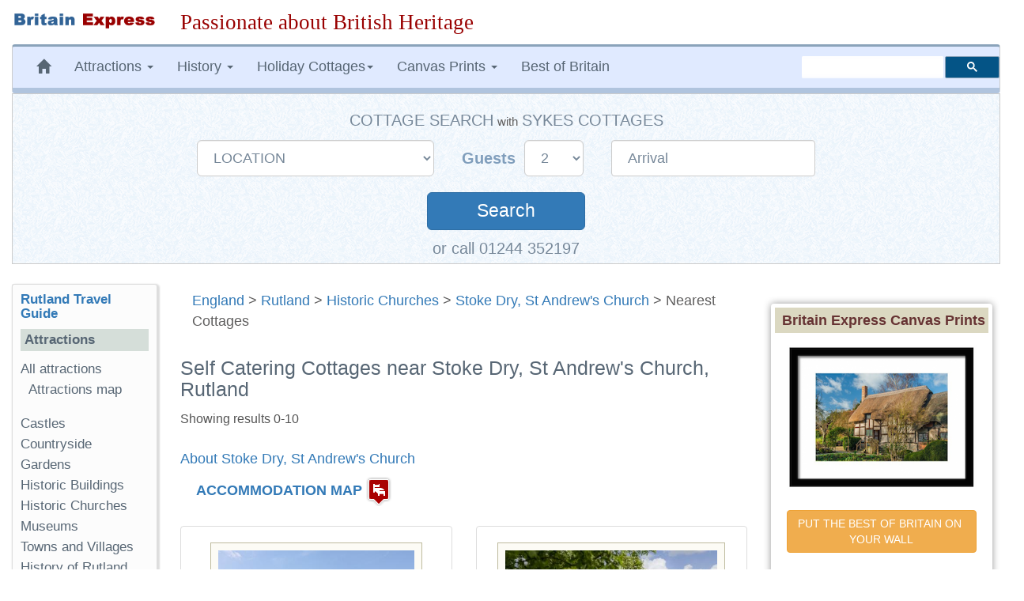

--- FILE ---
content_type: text/html; charset=UTF-8
request_url: https://www.britainexpress.com/nearest-cottages.htm?attraction=4530
body_size: 16213
content:
<!DOCTYPE html>
<html lang="en">
  <head>
    <meta charset="utf-8">
    <meta http-equiv="X-UA-Compatible" content="IE=edge">
    <meta name="viewport" content="width=device-width, initial-scale=1">
    <meta name="author" content="Britain Express">
    <link rel="icon" href="/favicon.ico">
<title>Self Catering Cottages near Stoke Dry, St Andrew's Church, Rutland Travel Guide</title>
<meta name="description" content="Self catering cottage accommodation near Stoke Dry, St Andrew's Church, Stoke Dry, Rutland, plus historic attractions to visit near Stoke Dry, St Andrew's Church - we're passionate about history!">
<meta property="og:locale" content="en_US" />
<meta property="og:type" content="article" />
<meta property="og:title" content="Self Catering Cottages near Stoke Dry, St Andrew's Church, Rutland Travel Guide" />
<meta property="og:description" content="Self catering cottage accommodation near Stoke Dry, St Andrew's Church, Stoke Dry, Rutland, plus historic attractions to visit near Stoke Dry, St Andrew's Church - we're passionate about history!">
<meta property="og:site_name" content="Britain Express" />
<link rel="canonical" href="https://www.britainexpress.com/nearest-cottages.htm?attraction=4530" />
      <link rel="next" href="https://www.britainexpress.com/nearest-cottages.htm?attraction=4530&page=2" />      <style>
html{font-family:sans-serif;-webkit-text-size-adjust:100%;-ms-text-size-adjust:100%;font-size:18px}body{margin:0}nav{display:block}a{background-color:transparent}b,strong{font-weight:700}h1{margin:.67em 0;font-size:2em}img{border:0}button,input,select{margin:0;font:inherit;color:inherit}button{overflow:visible}button,select{text-transform:none}button{-webkit-appearance:button}button::-moz-focus-inner,input::-moz-focus-inner{padding:0;border:0}input{line-height:normal}@font-face{font-family:'Glyphicons Halflings';src:url(../fonts/glyphicons-halflings-regular.eot);src:url(../fonts/glyphicons-halflings-regular.eot?#iefix) format('embedded-opentype'),url(../fonts/glyphicons-halflings-regular.woff2) format('woff2'),url(../fonts/glyphicons-halflings-regular.woff) format('woff'),url(../fonts/glyphicons-halflings-regular.ttf) format('truetype'),url(../fonts/glyphicons-halflings-regular.svg#glyphicons_halflingsregular) format('svg')}.glyphicon{position:relative;top:1px;display:inline-block;font-family:'Glyphicons Halflings';font-style:normal;font-weight:400;line-height:1;-webkit-font-smoothing:antialiased;-moz-osx-font-smoothing:grayscale}.glyphicon-home:before{content:"\e021"}.glyphicon-chevron-up:before{content:"\e113"}*{-webkit-box-sizing:border-box;-moz-box-sizing:border-box;box-sizing:border-box}:after,:before{-webkit-box-sizing:border-box;-moz-box-sizing:border-box;box-sizing:border-box}html{font-size:10px}body{font-family:"Helvetica Neue",Helvetica,Arial,sans-serif;font-size:17px;line-height:1.42857143;color:#333;background-color:#fff}button,input,select{font-family:inherit;font-size:inherit;line-height:inherit}a{color:#337ab7;text-decoration:none}img{vertical-align:middle}.img-responsive,.thumbnail a>img{display:block;max-width:100%;height:auto}.sr-only{position:absolute;width:1px;height:1px;padding:0;margin:-1px;overflow:hidden;clip:rect(0,0,0,0);border:0}h1,h3,h4{font-family:inherit;font-weight:500;line-height:1.1;color:inherit}h1,h3{margin-top:20px;margin-bottom:10px}h4{margin-top:10px;margin-bottom:10px}h1{font-size:36px}h3{font-size:24px}h4{font-size:18px}p{margin:0 0 10px}.small{font-size:85%}ul{margin-top:0;margin-bottom:10px}ul ul{margin-bottom:0}.container-fluid{padding-right:15px;padding-left:15px;margin-right:auto;margin-left:auto}.row{margin-right:-15px;margin-left:-15px}.col-lg-10,.col-lg-2,.col-lg-3,.col-lg-6,.col-lg-7,.col-md-2,.col-md-3,.col-md-6,.col-md-7,.col-md-9,.col-sm-12,.col-sm-3,.col-sm-6,.col-sm-9{position:relative;min-height:1px;padding-right:15px;padding-left:15px}@media (min-width:768px){.col-sm-12,.col-sm-3,.col-sm-6,.col-sm-9{float:left}.col-sm-12{width:100%}.col-sm-9{width:75%}.col-sm-6{width:50%}.col-sm-3{width:25%}.col-sm-pull-9{right:75%}.col-sm-push-3{left:25%}}@media (min-width:992px){.col-md-2,.col-md-3,.col-md-6,.col-md-7,.col-md-9{float:left}.col-md-9{width:75%}.col-md-7{width:58.33333333%}.col-md-6{width:50%}.col-md-3{width:25%}.col-md-2{width:16.66666667%}.col-md-pull-7{right:58.33333333%}.col-md-push-2{left:16.66666667%}}@media (min-width:1200px){.col-lg-10,.col-lg-2,.col-lg-3,.col-lg-6,.col-lg-7{float:left}.col-lg-10{width:83.33333333%}.col-lg-7{width:58.33333333%}.col-lg-6{width:50%}.col-lg-3{width:25%}.col-lg-2{width:16.66666667%}.col-lg-pull-7{right:58.33333333%}.col-lg-push-2{left:16.66666667%}}label{display:inline-block;max-width:100%;margin-bottom:5px;font-weight:700}.form-control{display:block;width:100%;height:34px;padding:6px 12px;font-size:14px;line-height:1.42857143;color:#555;background-color:#fff;background-image:none;border:1px solid #ccc;border-radius:4px;-webkit-box-shadow:inset 0 1px 1px rgba(0,0,0,.075);box-shadow:inset 0 1px 1px rgba(0,0,0,.075)}.form-control::-moz-placeholder{color:#999;opacity:1}.form-control:-ms-input-placeholder{color:#999}.form-control::-webkit-input-placeholder{color:#999}.form-group{margin-bottom:15px}.input-lg{height:46px;padding:10px 16px;font-size:18px;line-height:1.3333333;border-radius:6px}select.input-lg{height:46px;line-height:46px}@media (min-width:768px){.form-inline .form-group{display:inline-block;margin-bottom:0;vertical-align:middle}.form-inline .form-control{display:inline-block;width:auto;vertical-align:middle}.form-inline .control-label{margin-bottom:0;vertical-align:middle}}.btn{display:inline-block;padding:6px 12px;margin-bottom:0;font-size:14px;font-weight:400;line-height:1.42857143;text-align:center;white-space:nowrap;vertical-align:middle;-ms-touch-action:manipulation;touch-action:manipulation;background-image:none;border:1px solid transparent;border-radius:4px}.btn-primary{color:#fff;background-color:#337ab7;border-color:#2e6da4}.btn-lg{padding:10px 16px;font-size:18px;line-height:1.3333333;border-radius:6px}.collapse{display:none;visibility:hidden}.caret{display:inline-block;width:0;height:0;margin-left:2px;vertical-align:middle;border-top:4px solid;border-right:4px solid transparent;border-left:4px solid transparent}.dropdown{position:relative}.dropdown-menu{position:absolute;top:100%;left:0;z-index:1000;display:none;float:left;min-width:160px;padding:5px 0;margin:2px 0 0;font-size:14px;text-align:left;list-style:none;background-color:#fff;-webkit-background-clip:padding-box;background-clip:padding-box;border:1px solid #ccc;border:1px solid rgba(0,0,0,.15);border-radius:4px;-webkit-box-shadow:0 6px 12px rgba(0,0,0,.175);box-shadow:0 6px 12px rgba(0,0,0,.175)}.dropdown-menu>li>a{display:block;padding:3px 20px;clear:both;font-weight:400;line-height:1.42857143;color:#333;white-space:nowrap}.nav{padding-left:0;margin-bottom:0;list-style:none}.nav>li{position:relative;display:block}.nav>li>a{position:relative;display:block;padding:10px 15px}.navbar{position:relative;min-height:50px;margin-bottom:20px;border:1px solid transparent}@media (min-width:768px){.navbar{border-radius:4px}}@media (min-width:768px){.navbar-header{float:left}}.navbar-collapse{padding-right:15px;padding-left:15px;overflow-x:visible;-webkit-overflow-scrolling:touch;border-top:1px solid transparent;-webkit-box-shadow:inset 0 1px 0 rgba(255,255,255,.1);box-shadow:inset 0 1px 0 rgba(255,255,255,.1)}@media (min-width:768px){.navbar-collapse{width:auto;border-top:0;-webkit-box-shadow:none;box-shadow:none}.navbar-collapse.collapse{display:block!important;height:auto!important;padding-bottom:0;overflow:visible!important;visibility:visible!important}}.navbar-toggle{position:relative;float:right;padding:9px 10px;margin-top:8px;margin-right:15px;margin-bottom:8px;background-color:transparent;background-image:none;border:1px solid transparent;border-radius:4px}.navbar-toggle .icon-bar{display:block;width:22px;height:2px;border-radius:1px}.navbar-toggle .icon-bar+.icon-bar{margin-top:4px}@media (min-width:768px){.navbar-toggle{display:none}}.navbar-nav{margin:7.5px -15px}.navbar-nav>li>a{padding-top:10px;padding-bottom:10px;line-height:20px}@media (min-width:768px){.navbar-nav{float:left;margin:0}.navbar-nav>li{float:left}.navbar-nav>li>a{padding-top:15px;padding-bottom:15px}}.navbar-nav>li>.dropdown-menu{margin-top:0;border-top-left-radius:0;border-top-right-radius:0}@media (min-width:768px){.navbar-left{float:left!important}.navbar-right{float:right!important;margin-right:-15px}}.navbar-default{background-color:#f8f8f8;border-color:#e7e7e7}.navbar-default .navbar-nav>li>a{color:#777}.navbar-default .navbar-toggle{border-color:#ddd}.navbar-default .navbar-toggle .icon-bar{background-color:#888}.navbar-default .navbar-collapse{border-color:#e7e7e7}.breadcrumb{padding:8px 15px;margin-bottom:20px;list-style:none;background-color:#f5f5f5;border-radius:4px}.thumbnail{display:block;padding:4px;margin-bottom:20px;line-height:1.42857143;background-color:#fff;border:1px solid #ddd;border-radius:4px}.thumbnail a>img{margin-right:auto;margin-left:auto}.thumbnail .caption{padding:9px;color:#333}.panel{margin-bottom:20px;background-color:#fff;border:1px solid transparent;border-radius:4px;-webkit-box-shadow:0 1px 1px rgba(0,0,0,.05);box-shadow:0 1px 1px rgba(0,0,0,.05)}.panel-body{padding:15px}.panel-heading{padding:10px 15px;border-bottom:1px solid transparent;border-top-left-radius:3px;border-top-right-radius:3px}.panel-default{border-color:#ddd}.panel-default>.panel-heading{color:#333;background-color:#f5f5f5;border-color:#ddd}.well{min-height:20px;padding:19px;margin-bottom:20px;background-color:#f5f5f5;border:1px solid #e3e3e3;border-radius:4px;-webkit-box-shadow:inset 0 1px 1px rgba(0,0,0,.05);box-shadow:inset 0 1px 1px rgba(0,0,0,.05)}.well-sm{padding:9px;border-radius:3px}.clearfix:after,.clearfix:before,.container-fluid:after,.container-fluid:before,.nav:after,.nav:before,.navbar-collapse:after,.navbar-collapse:before,.navbar-header:after,.navbar-header:before,.navbar:after,.navbar:before,.panel-body:after,.panel-body:before,.row:after,.row:before{display:table;content:" "}.clearfix:after,.container-fluid:after,.nav:after,.navbar-collapse:after,.navbar-header:after,.navbar:after,.panel-body:after,.row:after{clear:both}.hidden{display:none!important;visibility:hidden!important}@-ms-viewport{width:device-width}.visible-xs{display:none!important}@media (max-width:767px){.visible-xs{display:block!important}}@media (max-width:767px){.hidden-xs{display:none!important}}@media (min-width:768px) and (max-width:991px){.hidden-sm{display:none!important}}html body{font-size:18px;line-height:1.45em;background-color:#fff;font-family:Trebuchet Ms,"Lucida Grande",Geneva,Verdana,"Lucida Sans","Lucida Sans Unicode",sans-serif;color:#5F5E5E;text-rendering:optimizelegibility}.navbar{margin-bottom:15px}.navbar-default{background-color:#e0eaff;color:#576674;border-left:1px solid #ccc;border-right:1px solid #ccc;margin-left:0;border-top:3px solid #8aa3ba;border-bottom:7px solid #B0C4DE}.navbar-default .navbar-nav>li>a{text-decoration:none;color:#576674}.navbar-default .navbar-nav>li>a:visited{color:#576674}.navbar-default .navbar-nav{background-color:#e0eaff}.breadcrumb{background-color:inherit}.caption{color:#555;font-size:.9em;font-family:Arial,Helvetica,sans-serif;text-align:center;overflow:inherit;width:99%}h1,h3{color:#576674}h1{font-size:1.4em}h3{font-size:1.15em}.logo{padding:15px 0}ul.menu{list-style-type:none;list-style-position:inside;margin:0;padding:0}ul.menu2{padding:0 0 1em 1em}.sidebar-nav{padding:10px;box-sizing:border-box;font-size:.95em;background:#fcfcfc;box-shadow:2px 2px 2px 2px #ddd;border-radius:3px;border-left:1px solid #ddd;border-top:1px solid #ddd;margin-bottom:25px}.sidebar-nav .nav-section{padding:0;margin:0;border-top:1px solid #99B2B7;border-top:none}.sidebar-nav .nav-section h4{font-weight:600;background:#D5DED9;color:#576674;padding:5px;font-size:1em}.sidebar-nav h3{font-weight:700;color:#576674;margin-top:0;padding:0;font-size:1em}.sidebar-nav ul{list-style-type:none}.sidebar-nav ul>li>a{padding-left:0;margin-left:0;color:#576674}.sidebar-nav ul>li{list-style:none}.slogan{color:#900;text-align:left;font-size:1.5em;font-family:cursive,Georgia,Times;font-weight:500}html{position:relative;min-height:100%}.shadow-frame{border:5px solid #FFF;box-shadow:0 0 10px #969696;margin-right:10px}.clear{clear:both}#search{vertical-align:middle;padding-top:12px;padding-bottom:18px}.searchbox{width:250px;visibility:visible}ul{list-style-image:url(/images/pr4/arrows-orange.gif)}.center{text-align:center}.nudgetop-25{margin-top:25px}.caption strong{color:#2E6E9E}.hotelimage{padding:9px;background:#fcfbf5;border:1px solid #bebb9e}.cottagebox{height:430px;min-height:430px;padding-top:12px}.infotitle{background-color:#DBD8C1!important;font-weight:700;color:#633;padding:3px 2px 3px 8px}.redsmall{font-family:Verdana,Arial,Helvetica,sans-serif;font-size:.9em;font-weight:700;color:#C00;text-decoration:none}.title-large{font-size:1.1em;margin-bottom:18px;color:#2E6E9E;line-height:20px;font-family:Arial,Helvetica,sans-serif;font-weight:700}@media only screen and (min-width:240px) and (max-width:992px){.logo{text-align:center;margin:auto;padding-bottom:0}.logoimage{margin-bottom:15px}.searchbox{margin:5px}.slogan{font-size:1.3em;margin:5px 0 10px;text-align:center;font-weight:800}.logoimage img{margin:auto;text-align:center}}@media only screen and (max-width:480px){.slogan{font-size:1.25em;margin:5px 0 10px;text-align:center;font-weight:700}.sidebar-nav ul>li{line-height:2.0em}.breadcrumb{line-height:21px}}.b-lazy{opacity:0}.datepicker{padding:4px;border-radius:4px;direction:ltr}#SYCottageSearch{margin:auto;background-image:url("/css/search-bg2.gif");background-color:#DFEFFC;padding:20px 20px 5px 20px;border:#CCCCCC solid thin}#SYCottageSearch select{color:#778899;margin-right:0px}#SYCottageSearch input{color:#778899;padding-left:20px}#SYCottageSearchForm .form-group{margin:10px 15px}.search{color:#fff;width:200px;margin-top:30px;margin-bottom:5px;padding:8px;font-size:125%}.label-style{color:#809EBC;font-size:110%;font-weight:600;font-family:Arial,Palatino,serif}.cottage-title{font-weight:500;color:#778899;text-transform:uppercase;font-size:110%}#group1{display:inline}#group2{display:inline-block}#Sykes_call{font-size:1.1em;color:#778899}@media only screen and (min-width:240px) and (max-width:768px){#SYCottageSearch{padding-bottom:5px}#SYCottageSearchForm .form-group{margin:10px 15px}#SYCottageSearchForm .form-group .input-lg{height:45px;line-height:35px;font-size:18px}#SYCottageSearch{padding:10px}.label-style{color:#809EBC;font-size:100%;font-weight:600;font-family:Arial,Palatino,serif}.cottage-title{font-weight:500;color:#778899;text-transform:uppercase;font-size:100%}.search{color:#fff;width:150px;margin-top:30px;margin-bottom:4px;padding:5px;font-size:120%}#toggle-cottage-search{margin:-15px 0px 10px 0px;color:#fff;font-weight:500;background-color:#4c81b2;padding:5px 5px 5px 10px;font-family:Trebuchet Ms,"Lucida Grande",Geneva,Verdana,"Lucida Sans","Lucida Sans Unicode",sans-serif}#group2{display:block}#Sykes_call{font-size:1.0em}}
</style>
     <!-- HTML5 shim and Respond.js for IE8 support of HTML5 elements and media queries -->
    <!--[if lt IE 9]>
      <script src="https://oss.maxcdn.com/html5shiv/3.7.2/html5shiv.min.js"></script>
      <script src="https://oss.maxcdn.com/respond/1.4.2/respond.min.js"></script>
    <![endif]-->
      </head>
<body>
<div class="container-fluid wrap">   
<div class="row logo">
<div class="col-md-3 col-lg-2 logoimage"><a href="/index.htm" title="Britain Express home page"><img src="/images/logo-BE.png" alt="Britain Express" height="33" width="269" class="img-responsive"></a></div>
<div id="slogan" class="col-md-9 col-lg-10 slogan hidden-xs">Passionate about British Heritage</div>
</div>
<!-- Static navbar -->
<nav class="navbar navbar-default">   
<div class="navbar-header">
<button type="button" class="navbar-toggle collapsed" data-toggle="collapse" data-target="#navbar" aria-expanded="false" aria-controls="navbar">
              <span class="sr-only">Toggle navigation</span>
              <span class="icon-bar"></span>
              <span class="icon-bar"></span>
              <span class="icon-bar"></span>
            </button></div>
<div id="navbar" class="navbar-collapse collapse">
            <ul class="nav navbar-nav navbar-left">
                <li class="hidden-md hidden-sm hidden-xs"><a href="/index.htm" title="Britain Express home page"><span class="glyphicon glyphicon-home"></span></a></li>
                 <li class="dropdown">
                <a href="#" class="dropdown-toggle" data-toggle="dropdown" role="button" aria-expanded="false">Attractions <span class="caret"></span></a>
                <ul class="dropdown-menu" role="menu">
                  <li><a href="/counties/index.htm">England</a></li>
              <li><a href="/scotland/index.htm">Scotland</a></li>
              <li><a href="/wales/index.htm">Wales</a></li>
                <li><a href="/London/index.htm">London</a></li>
                 </ul>
              </li>
<li class="dropdown">
<a href="#" class="dropdown-toggle" data-toggle="dropdown" role="button" aria-expanded="false">History <span class="caret"></span></a>
<ul class="dropdown-menu" role="menu">
<li><a href="/History/index.htm">England</a></li>
<li><a href="/scotland/history/index.htm">Scotland</a></li>
<li><a href="/wales/history/index.htm">Wales</a></li>
</ul></li>
<li class="dropdown"><a href="#" class="dropdown-toggle" data-toggle="dropdown" role="button" aria-expanded="false">Holiday Cottages<span class="caret"></span></a>
<ul class="dropdown-menu" role="menu">
	<li><a href="/cottages/England.php">England</a></li>
		<li><a href="/cottages/Scotland.php">Scotland</a></li>
		<li><a href="/cottages/Wales.php">Wales</a></li>
</ul></li>
<li class="dropdown"><a href="#" class="dropdown-toggle" data-toggle="dropdown" role="button" aria-expanded="false">Canvas Prints <span class="caret"></span></a>
<ul class="dropdown-menu" role="menu">
           <li><a href="/shop/england.htm"><strong>England</strong></a></li>
           <li style="padding-left:8px"><a href="/shop/castles-in-england.htm">Castles in England</a></li>
           <li style="padding-left:8px"><a href="/shop/cornwall.htm">Cornwall</a></li>
           <li style="padding-left:8px"><a href="/shop/cotswolds.htm">Cotswolds</a></li>
           <li style="padding-left:8px"><a href="/shop/lake-district.htm">Lake District</a></li>
           <li style="padding-left:8px"><a href="/shop/yorkshire-dales.htm">Yorkshire Dales</a></li>
           <li class="divider"></li>                
           <li><a href="/shop/scotland.htm"><strong>Scotland</strong></a></li>                   
           <li style="padding-left:8px"><a href="/shop/castles-in-scotland.htm">Castles in Scotland</a></li>
           <li style="padding-left:8px"><a href="/shop/scotland-cairngorms.htm">Cairngorms</a></li>
           <li style="padding-left:8px"><a href="/shop/isle-of-skye.htm">Isle of Skye</a></li>
           <li style="padding-left:8px"><a href="/shop/scotland-perthshire.htm">Perthshire</a></li>
           <li class="divider"></li>
           <li><a href="/shop/castles-in-wales.htm">Castles in Wales</a></li>
           <li><a href="/shop/thatched-cottages.htm">Thatched Cottages</a></li>
           <li class="divider"></li>
           <li><a href="/shop/index.htm"><strong>And many more prints ...</strong></a></li>
           </ul>
           </li>
           <li><a href="/best/index.htm">Best of Britain</a></li>
           </ul><!-- CSE code --><div id="searchbox" class="searchbox navbar-right hidden-sm" style="margin-top:12px">
                <div class="gcse-searchbox-only" data-resultsUrl="https://www.britainexpress.com/gsearch.htm" data-queryParameterName="q"></div>
           </div>
     </div><!--/.nav-collapse -->
     </nav><div id="SYCottageSearch" class="container-fluid center hidden-xs" style="margin:-15px 0px 25px 0px" data-date-format="dd-mm-yyyy">  
<span class="cottage-title hidden-xs">Cottage Search</span> <span class="small hidden-xs hidden-sm">with</span> <span class="cottage-title hidden-xs hidden-sm">Sykes Cottages</span>
<div class="clear"></div> 
<form class="form-inline" name="SYCottageSearchForm" id="SYCottageSearchForm" method="get" action="https://www.sykescottages.co.uk/search.html" rel="nofollow">
<div id="group1">
        <div class="form-group">
        <label for="polygon" class="control-label label-style sr-only"></label>
   <select id="polygon" name="polygon" class="polygon form-control input-lg">
   <option disabled="disabled" selected="selected">LOCATION</option>
   <option disabled="disabled">-- ENGLAND --</option>
   <option value="825">South West England</option>
   <option value="754"> &nbsp; Cornwall</option>
   <option value="755"> &nbsp; Devon</option>
   <option value="759"> &nbsp; Dorset</option>
   <option value="756"> &nbsp; Somerset</option>
  <option value="758"> &nbsp; Wiltshire</option>
  <option disabled="">&nbsp;</option>
 <option value="826">South Coast</option>
 <option value="757"> &nbsp; Isle of Wight</option>
 <option value="836"> &nbsp; Hampshire</option>
 <option value="837"> &nbsp; Kent & Sussex</option>
  <option disabled="">&nbsp;</option>
 <option value="827">East Anglia</option>
 <option value="764"> &nbsp; Essex</option>
 <option value="773"> &nbsp; Lincolnshire</option>
 <option value="765"> &nbsp; Norfolk</option>
 <option value="766"> &nbsp; Suffolk</option>
  <option disabled="">&nbsp;</option>
  <option value="774">Central England</option>
 <option value="767"> &nbsp; Herefordshire</option>
 <option value="768"> &nbsp; Shropshire</option>
 <option value="769"> &nbsp; Worcestershire</option>
 <option disabled="">&nbsp;</option>
  <option value="831">Cotswolds</option>
 <option disabled="">&nbsp;</option>
 <option disabled="disabled">&nbsp;Peak District</option>
 <option value="770"> &nbsp; Peak District &amp; Derbyshire</option>
  <option disabled="">&nbsp;</option>
  <option disabled="disabled">&nbsp;Yorkshire</option>
  <option value="779"> &nbsp; Yorkshire Dales</option>
  <option value="775"> &nbsp; West & South Yorkshire</option>
  <option value="777"> &nbsp; East Yorkshire</option>
  <option value="778"> &nbsp; North Yorkshire</option>
  <option disabled="">&nbsp;</option>
  <option value="783">North East England</option>
  <option value="781"> &nbsp; Cumbria / Lake District</option>
  <option value="776"> &nbsp; North West & Lancashire</option>
  <option value="771"> &nbsp; Cheshire & Wirral</option>
  <option disabled="">&nbsp;</option>
  <option disabled="disabled">&nbsp;Northumberland</option>
  <option value="782"> &nbsp; Northumberland</option>
 <option disabled="">&nbsp;</option>
    <option disabled="">-- SCOTLAND --</option>
     <option disabled="">&nbsp;</option>
    <option disabled="disabled">&nbsp;Highlands & Islands</option>
  <option value="787"> &nbsp; Scottish Highlands</option>
  <option value="838"> &nbsp; Cairngorms & Aviemore</option>
  <option value="839"> &nbsp; Isle of Skye</option>
  <option value="843"> &nbsp; Moray & Aberdeenshire</option>
    <option value="785"> &nbsp; Outer Hebridian Islands</option>
  <option disabled="">&nbsp;</option>
  <option disabled="disabled">&nbsp;Southern Scotland</option>
<option value="840">&nbsp; Edinburgh & Scottish Borders</option> 
<option value="841">&nbsp; Dumfries & Galloway</option>
<option value="842">&nbsp; Perthshire, Angus & Fife</option> 
  <option disabled="">&nbsp;</option>  
   <option disabled="">-- WALES --</option>
   <option disabled="">&nbsp;</option> 
   <option disabled="disabled">&nbsp;North Wales</option>
   <option value="750"> &nbsp; Anglesey</option>
   <option value="847"> &nbsp; Abersoch & Llyn Peninsula</option>
   <option value="850"> &nbsp; Llandudno & Conwy</option>
   <option value="846"> &nbsp; Snowdonia</option>
   <option disabled="">&nbsp;</option>
   <option disabled="disabled">&nbsp;Mid Wales</option>
   <option value="851"> &nbsp; Cardigan Bay</option>
   <option value="852"> &nbsp; Mid Wales</option>
   <option disabled="">&nbsp;</option>
   <option value="753">South Wales</option>
   <option value="849"> &nbsp; Brecon Beacons</option>
   <option value="848"> &nbsp; Pembrokeshire</option>
   <option disabled="">&nbsp;</option>
    </select>
   </div>
    </div>
    <div id="group2">
               <div class="form-group">
               <label for="num_sleeps" class="control-label label-style">Guests&nbsp;</label>
           <select name="num_sleeps" id="num_sleeps" class="num_sleeps form-control input-lg">
  <option selected value="2"> 2</option>
   <option value="3"> 3</option>
    <option value="4"> 4</option>
     <option value="5"> 5</option>
      <option value="6"> 6</option>
       <option value="7"> 7</option>
        <option value="8"> 8</option>
        <option value="9"> 9+</option>
               </select></div>
               
               
               <div class="form-group">
               <label for="start" class="control-label sr-only"></label>
        <input name="start" type="text" value="Arrival" id="start" placeholder="DD/MM/YYYY" data-date-format="dd/mm/yyyy" class="form-control input-lg datepicker">
    </div>
</div>
    <div class="clear"></div>
           <button id="SearchSubmit" type="submit" class="btn btn-primary btn-lg form-group search" onclick="ButtonClicked()">Search</button>
           <span id="searching" style="display:none"><img src="/images/loading2.gif" alt="Searching"></span>
         <input name="duration" type="hidden" value="7">
         <input name="rfx" type="hidden" value="10385">
          <input name="inrfx" type="hidden" value="10385">
       </form><span id="Sykes_call">or call 01244 352197</span>
</div>
<span id="toggle-cottage-search" class="submit center visible-xs" data-toggle="collapse" data-target="#SYCottageSearch">+ &nbsp;  Cottage Search &nbsp; +</span><script>
function ButtonClicked()
{
   document.getElementById("SearchSubmit").style.display = "none";
   document.getElementById("searching").style.display = ""; 
   return true;
}
var FirstLoading = true;
function RestoreSubmitButton()
{
   if( FirstLoading )
   {
      FirstLoading = false;
      return;
   }
   document.getElementById("SearchSubmit").style.display = ""; // to display
   document.getElementById("searching").style.display = "none"; // to undisplay
}
// To disable restoring submit button, disable or delete next line.
document.onfocus = RestoreSubmitButton;
</script>
<script>
   $(document).ready(function() {
	   $('.datepicker').datepicker({
    format: 'dd/mm/yyyy',
	todayHighlight: true,
    autoclose: true
});
});
</script>  <div class="row">  
  <div class="col-sm-9 col-sm-push-3 col-md-7 col-md-push-2 col-lg-7 col-lg-push-2 clearfix"><div class="breadcrumb"><span class="hidden-sm hidden-xs"><a href="/counties/index.htm" class="topnav">England</a> &gt; <a href="/counties/rutland/index.htm" class="topnav">Rutland</a> &gt; <a href="/counties/rutland/churches/index.htm" class="topnav">Historic Churches</a> &gt; </span><a href="/attractions.htm?attraction=4530" class="topnav">Stoke Dry, St Andrew's Church</a> &gt; Nearest Cottages</div><!--/.breadcrumb -->
  <h1 class="nudgetop-25">Self Catering Cottages near Stoke Dry, St Andrew's Church, Rutland</h1><span class="caption hidden-sm hidden-xs">Showing results 0-10</span>
              <p class="nudgetop-25"><a href="/attractions.htm?attraction=4530">About Stoke Dry, St Andrew's Church</a></p>
          <p>&nbsp; &nbsp; <strong><a href="#map">ACCOMMODATION MAP</a></strong> <a href="#map"><img src="/images/icons/lodging.png" alt="Accommodation map" width="32" height="37"></a></p>
<div class="row nudgetop-25">
        <div class="col-sm-6 col-md-6 col-lg-6">
    <div class="thumbnail cottagebox" style="padding-top:20px; min-height:450px">
          <a href="/cottages/BE54570.php"><img src="/images/accommodation/cottages/SY993253.jpg" alt="Grooms Cottage, East Norton" class="hotelimage img-responsive" style="max-height:205px;max-width:288px"></a>
        <div class="caption"><h4><a href="/cottages/BE54570.php" class="title-large">Grooms Cottage</a></h4><p>East Norton - 
             4.8 
             miles from Stoke Dry, St Andrew's Church</p><p class="nudgetop-25">
                         <strong>Sleeps:</strong> <span class="redsmall">4</span> <br>
      <strong>From:</strong> <span class="redsmall">414</span>
                                                  <br>
                         <strong>Pet Friendly:</strong> <span class="redsmall">Y</span>
                         <br><strong>Changeover:</strong> <span class="redsmall">Friday</span></p>    </div>
                      </div><!-- /.linkbox -->
    </div><!-- /col -->
   <div class="col-sm-6 col-md-6 col-lg-6">
    <div class="thumbnail cottagebox" style="padding-top:20px; min-height:450px">
          <a href="/cottages/BE53004.php"><img src="[data-uri]" data-src="/images/accommodation/cottages/RR534745.jpg" alt="Strawberry Lodge, Billesdon" class="hotelimage img-responsive b-lazy" style="max-height:205px;max-width:288px"></a>
        <div class="caption"><h4><a href="/cottages/BE53004.php" class="title-large">Strawberry Lodge</a></h4><p>Billesdon - 
             9.3 
             miles from Stoke Dry, St Andrew's Church</p><p class="nudgetop-25">
                         <strong>Sleeps:</strong> <span class="redsmall">6</span> <br>
      <strong>From:</strong> <span class="redsmall">435</span>
                         <br>
                         <strong>Pets:</strong> <span class="redsmall">N</span><br><strong>Changeover:</strong> <span class="redsmall">check cottage details</span></p>    </div>
                      </div><!-- /.linkbox -->
    </div><!-- /col -->
   <div class="col-sm-6 col-md-6 col-lg-6">
    <div class="thumbnail cottagebox" style="padding-top:20px; min-height:450px">
          <a href="/cottages/BE52745.php"><img src="[data-uri]" data-src="/images/accommodation/cottages/RR529384.jpg" alt="Rectory Cottage, Stamford" class="hotelimage img-responsive b-lazy" style="max-height:205px;max-width:288px"></a>
        <div class="caption"><h4><a href="/cottages/BE52745.php" class="title-large">Rectory Cottage</a></h4><p>Stamford - 
             11 
             miles from Stoke Dry, St Andrew's Church</p><p class="nudgetop-25">
                         <strong>Sleeps:</strong> <span class="redsmall">2</span> <br>
      <strong>From:</strong> <span class="redsmall">402</span>
                         <br>
                         <strong>Pets:</strong> <span class="redsmall">N</span><br><strong>Changeover:</strong> <span class="redsmall">check cottage details</span></p>    </div>
                      </div><!-- /.linkbox -->
    </div><!-- /col -->
   <div class="col-sm-6 col-md-6 col-lg-6">
    <div class="thumbnail cottagebox" style="padding-top:20px; min-height:450px">
          <a href="/cottages/BE53932.php"><img src="[data-uri]" data-src="/images/accommodation/cottages/SY972991.jpg" alt="Ash Lodge, Greetham" class="hotelimage img-responsive b-lazy" style="max-height:205px;max-width:288px"></a>
        <div class="caption"><h4><a href="/cottages/BE53932.php" class="title-large">Ash Lodge</a></h4><p>Greetham - 
             12 
             miles from Stoke Dry, St Andrew's Church</p><p class="nudgetop-25">
                         <strong>Sleeps:</strong> <span class="redsmall">2</span> <br>
      <strong>From:</strong> <span class="redsmall">467</span>
                         <br>
                         <strong>Pets:</strong> <span class="redsmall">N</span><br><strong>Changeover:</strong> <span class="redsmall">Friday</span></p>    </div>
                      </div><!-- /.linkbox -->
    </div><!-- /col -->
   <div class="col-sm-6 col-md-6 col-lg-6">
    <div class="thumbnail cottagebox" style="padding-top:20px; min-height:450px">
          <a href="/cottages/BE53756.php"><img src="[data-uri]" data-src="/images/accommodation/cottages/SY972993.jpg" alt="Yew Lodge, Greetham" class="hotelimage img-responsive b-lazy" style="max-height:205px;max-width:288px"></a>
        <div class="caption"><h4><a href="/cottages/BE53756.php" class="title-large">Yew Lodge</a></h4><p>Greetham - 
             12 
             miles from Stoke Dry, St Andrew's Church</p><p class="nudgetop-25">
                         <strong>Sleeps:</strong> <span class="redsmall">4</span> <br>
      <strong>From:</strong> <span class="redsmall">519</span>
                         <br>
                         <strong>Pets:</strong> <span class="redsmall">N</span><br><strong>Changeover:</strong> <span class="redsmall">Friday</span></p>    </div>
                      </div><!-- /.linkbox -->
    </div><!-- /col -->
   <div class="col-sm-6 col-md-6 col-lg-6">
    <div class="thumbnail cottagebox" style="padding-top:20px; min-height:450px">
          <a href="/cottages/BE53936.php"><img src="[data-uri]" data-src="/images/accommodation/cottages/SY972994.jpg" alt="Willow Lodge, Greetham" class="hotelimage img-responsive b-lazy" style="max-height:205px;max-width:288px"></a>
        <div class="caption"><h4><a href="/cottages/BE53936.php" class="title-large">Willow Lodge</a></h4><p>Greetham - 
             12 
             miles from Stoke Dry, St Andrew's Church</p><p class="nudgetop-25">
                         <strong>Sleeps:</strong> <span class="redsmall">4</span> <br>
      <strong>From:</strong> <span class="redsmall">519</span>
                         <br>
                         <strong>Pets:</strong> <span class="redsmall">N</span><br><strong>Changeover:</strong> <span class="redsmall">Friday</span></p>    </div>
                      </div><!-- /.linkbox -->
    </div><!-- /col -->
   <div class="col-sm-6 col-md-6 col-lg-6">
    <div class="thumbnail cottagebox" style="padding-top:20px; min-height:450px">
          <a href="/cottages/BE53854.php"><img src="[data-uri]" data-src="/images/accommodation/cottages/SY972995.jpg" alt="Sycamore Lodge, Greetham" class="hotelimage img-responsive b-lazy" style="max-height:205px;max-width:288px"></a>
        <div class="caption"><h4><a href="/cottages/BE53854.php" class="title-large">Sycamore Lodge</a></h4><p>Greetham - 
             12 
             miles from Stoke Dry, St Andrew's Church</p><p class="nudgetop-25">
                         <strong>Sleeps:</strong> <span class="redsmall">4</span> <br>
      <strong>From:</strong> <span class="redsmall">519</span>
                         <br>
                         <strong>Pets:</strong> <span class="redsmall">N</span><br><strong>Changeover:</strong> <span class="redsmall">Friday</span></p>    </div>
                      </div><!-- /.linkbox -->
    </div><!-- /col -->
   <div class="col-sm-6 col-md-6 col-lg-6">
    <div class="thumbnail cottagebox" style="padding-top:20px; min-height:450px">
          <a href="/cottages/BE54002.php"><img src="[data-uri]" data-src="/images/accommodation/cottages/SY972996.jpg" alt="Church View, Greetham" class="hotelimage img-responsive b-lazy" style="max-height:205px;max-width:288px"></a>
        <div class="caption"><h4><a href="/cottages/BE54002.php" class="title-large">Church View</a></h4><p>Greetham - 
             12 
             miles from Stoke Dry, St Andrew's Church</p><p class="nudgetop-25">
                         <strong>Sleeps:</strong> <span class="redsmall">2</span> <br>
      <strong>From:</strong> <span class="redsmall">465</span>
                                                  <br>
                         <strong>Pet Friendly:</strong> <span class="redsmall">Y</span>
                         <br><strong>Changeover:</strong> <span class="redsmall">Friday</span></p>    </div>
                      </div><!-- /.linkbox -->
    </div><!-- /col -->
   <div class="col-sm-6 col-md-6 col-lg-6">
    <div class="thumbnail cottagebox" style="padding-top:20px; min-height:450px">
          <a href="/cottages/BE53950.php"><img src="[data-uri]" data-src="/images/accommodation/cottages/SY972997.jpg" alt="Cedar Lodge, Greetham" class="hotelimage img-responsive b-lazy" style="max-height:205px;max-width:288px"></a>
        <div class="caption"><h4><a href="/cottages/BE53950.php" class="title-large">Cedar Lodge</a></h4><p>Greetham - 
             12 
             miles from Stoke Dry, St Andrew's Church</p><p class="nudgetop-25">
                         <strong>Sleeps:</strong> <span class="redsmall">2</span> <br>
      <strong>From:</strong> <span class="redsmall">467</span>
                         <br>
                         <strong>Pets:</strong> <span class="redsmall">N</span><br><strong>Changeover:</strong> <span class="redsmall">Friday</span></p>    </div>
                      </div><!-- /.linkbox -->
    </div><!-- /col -->
   <div class="col-sm-6 col-md-6 col-lg-6">
    <div class="thumbnail cottagebox" style="padding-top:20px; min-height:450px">
          <a href="/cottages/BE53496.php"><img src="[data-uri]" data-src="/images/accommodation/cottages/SY972998.jpg" alt="Beech Lodge, Greetham" class="hotelimage img-responsive b-lazy" style="max-height:205px;max-width:288px"></a>
        <div class="caption"><h4><a href="/cottages/BE53496.php" class="title-large">Beech Lodge</a></h4><p>Greetham - 
             12 
             miles from Stoke Dry, St Andrew's Church</p><p class="nudgetop-25">
                         <strong>Sleeps:</strong> <span class="redsmall">2</span> <br>
      <strong>From:</strong> <span class="redsmall">474</span>
                         <br>
                         <strong>Pets:</strong> <span class="redsmall">N</span><br><strong>Changeover:</strong> <span class="redsmall">Friday</span></p>    </div>
                      </div><!-- /.linkbox -->
    </div><!-- /col -->
   </div>
        <div class="pagination"> <span class="current"><B class="pagination">1</B></span> <a href="/nearest-cottages.htm?attraction=4530&page=2" class="pagination">2</a>&nbsp;<a href="/nearest-cottages.htm?attraction=4530&page=3" class="pagination">3</a>&nbsp;<a href="/nearest-cottages.htm?attraction=4530&page=2" class="pagination">Next >></a> </div>
                   <div id="map" style="width: 100%; height: 500px; background: #ccc; border: thin solid black;margin-top:20px"></div>
                 <div style="width: 90%;float:left"><span class="title-nav-current">Map is approximate and should only be used to get a rough idea of the location of cottages. Please see individual cottage details for more precise location information.</span></div><hr /><div class="clear"></div>
<!-- attraction search -->
           <div id="attractionsearch"> <strong>Attraction search</strong><br><form class="form-inline" name="attractionsearch" method="get" action="/attraction-search.htm" onSubmit="return validate_form(this)">
         <div class="form-group">
        <label for="AttractionType">Find</label>
           <select id="AttractionType" name="AttractionType" class="AttractionType form-control">
             <option selected value="none">Select Attraction type</option>
             <option value="All">All Attractions</option>
             <option value="Abbey">Medieval Abbey or Monastery</option>
             <option value="Castle">Castle</option>
             <option value="Church">Historic Church</option>
             <option value="Garden">Garden</option>
             <option value="Historic House">Historic House</option>
             <option value="Historic Property">Historic Building</option>
             <option value="Museum">Museum</option>
             <option value="Prehistoric">Prehistoric site</option>
             <option value="Roman">Roman site</option>
             <option value="Town">Town / Village</option>
             <option value="disabled">&nbsp;</option>
            <option value="Cadw">Cadw</option>
             <option value="CCT">Churches Conservation Trust</option>
             <option value="EnglishHeritage">English Heritage</option>
             <option value="HistoricScotland">Historic Scotland</option>
             <option value="NationalTrust">National Trust</option>
             <option value="NTS">National Trust for Scotland</option>
             </select></div>
           in
           <div class="form-group">
           <select name="County" class="County form-control">
  <option value="Gloucestershire">--Select County--</option>
               </select></div>
           <button type="submit" class="btn btn-primary btn-md">Find</button>
       </form></div>
           <!-- /attraction search -->
        </div><!-- /middle content area -->
<div id="leftnav" class="col-sm-3 col-sm-pull-9 col-md-2 col-md-pull-7 col-lg-2 col-lg-pull-7">
    <div class="sidebar-nav" role="navigation">  <!-- Rutland "sidebar-nav" div -->
    <div class="nav-section">
        <h3><a href="/counties/rutland/index.htm">Rutland Travel Guide</a></h3>
    </div>
        <div class="nav-section">
            <h4>Attractions</h4>
                <ul class="menu menu1">
                    <li><a href="/attraction-county.htm?County=Rutland">All attractions</a></li>
                    <li><ul class="menu2">
                        <li><a href="/attraction-county-map.htm?County=Rutland">Attractions map</a></li>
                    </ul></li>
                </ul>
                <ul class="menu menu1">
                    <li><a href="/counties/rutland/castles/index.htm">Castles</a></li>
                    <li><a href="/counties/rutland/countryside/index.htm">Countryside</a></li>
                    <li><a href="/counties/rutland/gardens/index.htm">Gardens</a></li>
                    <li><a href="/counties/rutland/properties/index.htm">Historic Buildings</a></li>
                    <li><a href="/counties/rutland/churches/index.htm">Historic Churches</a></li>
                    <li><a href="/counties/rutland/museums/index.htm">Museums</a></li>
                    <li><a href="/counties/rutland/az/index.htm">Towns and Villages</a></li>
                </ul>
                <ul class="menu">
                    <li><a href="/counties/rutland/history.htm">History of Rutland</a></li>
                </ul>
        </div>
        <div class="nav-section">
            <h4>Featured</h4>
                <ul class="menu">
	                <li><a href="/attractions.htm?attraction=4486">Barnsdale Gardens</a></li>
	                <li><a href="/attractions.htm?attraction=3536">Lyddington Bede House</a></li>
                    <li><a href="/attractions.htm?attraction=4485">Oakham Castle</a></li>
                </ul>
        </div>
        <div class="nav-section">
            <h4>Accommodation</h4>
                <ul class="menu">
           
                    <li><a href="/cottages/Rutland.php">Self Catering</a></li>
                </ul>
        </div>
</div>  <!-- end of Rutland "sidebar-nav" div --><div id="adsense-leftnav" class="hidden-sm hidden-xs text-center nudgetop-25">
<script async src="//pagead2.googlesyndication.com/pagead/js/adsbygoogle.js"></script><!-- Responsive -->
<ins class="adsbygoogle"
     style="display:inline-block;width:160px;height:600px"
     data-ad-client="ca-pub-3907091756113689"
     data-ad-slot="1183796625"></ins>
<script>
(adsbygoogle = window.adsbygoogle || []).push({});
</script>
</div>  </div>
  <div id="rightnav" class="col-sm-12 col-md-3 col-lg-3">
      <div class="panel panel-default shadow-frame nudgetop-25" style="min-width:240px">
      <div class="headline infotitle center">
      <strong>Britain Express Canvas Prints</strong></div>
      <div class="panel-body center">
     <div><a href="/shop/index.htm"><img src="[data-uri]" data-src="/images/pages/Anne-Hathaways-Cottage-large.png" alt="UK Framed Prints and Canvas Prints" border="0" style="border:none;margin:auto" class="b-lazy img-responsive center" /></a>        </div><div class="nudgebottom-25 nudgetop-25"><a href="/shop/index.htm" class="btn btn-warning btn-large" style="white-space:pre-wrap">PUT THE BEST OF BRITAIN ON YOUR WALL</a></div>
            <p>Stunning UK prints for sale by award-winning photographer David Ross, editor of Britain Express, the UK Travel and Heritage Guide.
        </p>
  </div></div>     <div class="panel panel-default shadow-frame">
      <div class="panel-heading"><b>Attractions</b></div>
          <div class="panel-body">
                                            <div class="topnav"><span class="redsmall">Nearest attractions</span><br>
                                        <p><strong><a href="/attractions.htm?attraction=4530">Stoke Dry, St Andrew's Church</a></strong><br />
                      0 miles - (Historic Church)</p>
                                        <p><strong><a href="/attractions.htm?attraction=3536">Lyddington Bede House</a></strong><br />
                      1.2 miles - (Historic Building)</p>
                                        <p><strong><a href="/attractions.htm?attraction=4481">Lyddington, St Andrew Church</a></strong><br />
                      1.2 miles - (Historic Church)</p>
                                        <p><strong><a href="/attractions.htm?attraction=4529">Uppingham, St Peter & St Paul's Church</a></strong><br />
                      1.8 miles - (Historic Church)</p>
                                        <p><strong><a href="/attractions.htm?attraction=4531">Caldecott, St John's Church</a></strong><br />
                      2.2 miles - (Historic Church)</p>
                                        <p><strong><a href="/attractions.htm?attraction=4514">Bisbrooke, St John's Church</a></strong><br />
                      2.5 miles - (Historic Church)</p>
                                        <p><strong><a href="/attractions.htm?attraction=4172">Allexton, St Peter's Church</a></strong><br />
                      3.3 miles - (Historic Church)</p>
                                      </div>
                                    <br>
                  <div class="topnav"> <span class="redsmall">Tourism -  Towns &amp; Villages</span><br>
                                        <p><strong><a href="/attractions.htm?attraction=4480">Lyddington</a></strong> <span class="form-text">(1.2 miles)</span></p>
                                        <p><strong><a href="/attractions.htm?attraction=4528">Uppingham</a></strong> <span class="form-text">(1.7 miles)</span></p>
                                        <p><strong><a href="/attractions.htm?attraction=4512">Ridlington</a></strong> <span class="form-text">(3.6 miles)</span></p>
                                        <p><strong><a href="/attractions.htm?attraction=4509">Wing</a></strong> <span class="form-text">(3.7 miles)</span></p>
                                        <p><strong><a href="/attractions.htm?attraction=4519">Manton</a></strong> <span class="form-text">(5 miles)</span></p>
                                        <p><strong><a href="/attractions.htm?attraction=4507">Braunston-in-Rutland</a></strong> <span class="form-text">(6.3 miles)</span></p>
                                        <p><strong><a href="/attractions.htm?attraction=4522">Egleton</a></strong> <span class="form-text">(6.6 miles)</span></p>
                                      </div>
                                         
</div>
</div>
</div>
</div>
</div> <!-- /container wrap -->
<div class="row">
<div id="slogan-bottom" class="col-md-12">Passionate about British Heritage!</div>
</div><!-- /slogan-bottom -->
      
      <footer class="footer">
      <div class="container">
       <div class="col-md-4 col-lg-4">
						<h4>Connect</h4>
						<a href="https://www.facebook.com/BritainExpress/" title="Britain Express on Facebook"><img src="[data-uri]" data-src="/images/facebook-small.png" width="32" height="32" alt="Britain Express on Facebook" class="b-lazy" /></a><p>
    Britain Express is a labour of love by David Ross, an avid historian, photographer, and 'Britain-ophile'. Connect with us on Facebook.</p>
				</div>
       <div class="col-md-4 col-lg-4">
						<h4>Fun stuff</h4>
						<ul class="list-unstyled">
							<li><a href="/heritage-travel.htm">Heritage Traveller Blog</a></li>
							<li><a href="/history_quiz.htm">British History Quiz</a></li>
							<li><a href="/history_mystery.htm">Historic Attraction Quiz</a></li>
                            <li><a href="/history_monarchs.htm">Monarch Mayhem</a></li>
							<li><a href="/this-day-in-history.htm">This Day in British History</a></li>
							</ul>
					</div>
       <div class="col-md-4 col-lg-4">
						<h4>Useful stuff</h4>
						<ul class="list-unstyled">
							<li><a href="/contact-us.htm">Contact Us</a></li>
							<li><a href="/Privacy.htm">Privacy</a></li>
							<li><a href="/about_Britain_Express.htm">About Britain Express</a></li>
							</ul>
					</div>
      </div> <!-- /container -->
    </footer>

<!-- top-link-block -->
<span id="top-link-block" class="hidden">
    <a href="#top" class="well well-sm" onclick="$('html,body').animate({scrollTop:0},'slow');return false;">
        <i class="glyphicon glyphicon-chevron-up"></i> TOP
    </a>
</span><!-- /top-link-block -->    <!-- Bootstrap core JavaScript
    ================================================== -->
    <!-- Placed at the end of the document so the pages load faster -->
    <script src="/js/custom-cottages.js"></script>  
    <script>$(function(){function n(){o.children().not(":eq(0)").remove()}function e(n){var e=t(n);e&&$.each(e,function(n,e){o.append('<option value="'+e.id+'">'+e.name+"</option>")})}function t(n){if("undefined"==typeof regions||"object"!=typeof regions||0===Object.keys(regions).length)return!1;var e=!1;return $.each(regions,function(t,o){if(o.id==n)return e=o.regions,!1}),e}$("#start").datepicker({minDate:0,numberOfMonths:1,dateFormat:"dd/mm/yy",monthNames:["Jan","Feb","Mar","Apr","May","Jun","Jul","Aug","Sep","Oct","Nov","Dec"]});var o=$("#region_id"),o=$("#polygon"),i=$("#type_id");$("#cottage_type").change(function(){var n=$(this).val();i.attr("name",n)}),$("#country_id").change(function(){var t=$(this).val();n(),t>-1&&e(t)})});</script>
    <!-- IE10 viewport hack for Surface/desktop Windows 8 bug -->
<script>
var bLazy = new Blazy({
        success: function(element){
	    setTimeout(function(){
		// We want to remove the loader gif now.
		// First we find the parent container
		// then we remove the "loading" class which holds the loader image
		var parent = element.parentNode;
		parent.className = parent.className.replace(/\bloading\b/,'');
	    }, 200);
        }
   });
</script>
 <script>
    (function() {
      var cx = 'partner-pub-3907091756113689:azjg8p-j0s0';
      var gcse = document.createElement('script'); gcse.type = 'text/javascript'; gcse.async = true;
      gcse.src = (document.location.protocol == 'https:' ? 'https:' : 'http:') + '//www.google.com/cse/cse.js?cx=' + cx;
      var s = document.getElementsByTagName('script')[0]; s.parentNode.insertBefore(gcse, s);
    })();
  </script>
<script>
$(document).ready(function()
{
$(".AttractionType").change(function()
{
var AttractionType=$(this).val();
var dataString = 'AttractionType='+ AttractionType;
$.ajax
({
type: "POST",
url: "/ajax-county.php",
data: dataString,
cache: false,
success: function(html)
{
$(".County").html(html);
}
});
});
});
</script>
<script>
/*<![CDATA[*/ 
function validate_form ( )
{
    valid = true;
	  if ( document.attractionsearch.AttractionType.selectedIndex == 0 )
    {
        alert ( "Gosh, it looks like you forgot to choose a type of attraction." );
        valid = false;
    }
    return valid;
}
/*]]>*/ 
</script><link rel="stylesheet" href="/js/leaflet/leaflet.min.css" /><script src="/js/leaflet/leaflet.js"></script>
<script>
var cottages = [

["<div align=\"left\"><strong class=\"emphasis title-large\">Grooms Cottage</strong><br><strong>Sleeps:</strong> 4<br><strong>From:</strong> &pound;414</strong><br><br><a href=\"/cottages/BE54570.php\"><u>View details</u></a></span></div>", 52.58621, -0.84701], 
["<div align=\"left\"><strong class=\"emphasis title-large\">Strawberry Lodge</strong><br><strong>Sleeps:</strong> 6<br><strong>From:</strong> &pound;435</strong><br><br><a href=\"/cottages/BE53004.php\"><u>View details</u></a></span></div>", 52.63074, -0.9292], 
["<div align=\"left\"><strong class=\"emphasis title-large\">Rectory Cottage</strong><br><strong>Sleeps:</strong> 2<br><strong>From:</strong> &pound;402</strong><br><br><a href=\"/cottages/BE52745.php\"><u>View details</u></a></span></div>", 52.64646, -0.51354], 
["<div align=\"left\"><strong class=\"emphasis title-large\">Ash Lodge</strong><br><strong>Sleeps:</strong> 2<br><strong>From:</strong> &pound;467</strong><br><br><a href=\"/cottages/BE53932.php\"><u>View details</u></a></span></div>", 52.7247, -0.63217], 
["<div align=\"left\"><strong class=\"emphasis title-large\">Yew Lodge</strong><br><strong>Sleeps:</strong> 4<br><strong>From:</strong> &pound;519</strong><br><br><a href=\"/cottages/BE53756.php\"><u>View details</u></a></span></div>", 52.7247, -0.63217], 
["<div align=\"left\"><strong class=\"emphasis title-large\">Willow Lodge</strong><br><strong>Sleeps:</strong> 4<br><strong>From:</strong> &pound;519</strong><br><br><a href=\"/cottages/BE53936.php\"><u>View details</u></a></span></div>", 52.7247, -0.63217], 
["<div align=\"left\"><strong class=\"emphasis title-large\">Sycamore Lodge</strong><br><strong>Sleeps:</strong> 4<br><strong>From:</strong> &pound;519</strong><br><br><a href=\"/cottages/BE53854.php\"><u>View details</u></a></span></div>", 52.7247, -0.63217], 
["<div align=\"left\"><strong class=\"emphasis title-large\">Church View</strong><br><strong>Sleeps:</strong> 2<br><strong>From:</strong> &pound;465</strong><br><br><a href=\"/cottages/BE54002.php\"><u>View details</u></a></span></div>", 52.7247, -0.63217], 
["<div align=\"left\"><strong class=\"emphasis title-large\">Cedar Lodge</strong><br><strong>Sleeps:</strong> 2<br><strong>From:</strong> &pound;467</strong><br><br><a href=\"/cottages/BE53950.php\"><u>View details</u></a></span></div>", 52.7247, -0.63217], 
["<div align=\"left\"><strong class=\"emphasis title-large\">Beech Lodge</strong><br><strong>Sleeps:</strong> 2<br><strong>From:</strong> &pound;474</strong><br><br><a href=\"/cottages/BE53496.php\"><u>View details</u></a></span></div>", 52.7247, -0.63217], ]
    var map = L.map('map')
        .setView([52.56333, -0.73861], 11);
    L.tileLayer('https://{s}.tile.openstreetmap.org/{z}/{x}/{y}.png', {
        attribution: '&copy; <a href="http://osm.org/copyright">OpenStreetMap</a> contributors'
    }).addTo(map);
	for (var i = 0; i < cottages.length; i++) {
			marker = new L.marker([cottages[i][1],cottages[i][2]])
				.bindPopup(cottages[i][0])
				.addTo(map);
		}
</script>
<script>
 <!--//
 function popup(url)
 {
 window.open(url, "popup", "width=450,height=500,directories=no,toolbar=no,resizable=yes,menubar=no,scrollbars=yes");
 }
 //-->
</script>
<script>
// Only enable if the document has a long scroll bar
// Note the window height + offset
if ( ($(window).height() + 100) < $(document).height() ) {
    $('#top-link-block').removeClass('hidden').affix({
        // how far to scroll down before link "slides" into view
        offset: {top:300}
    });
}
</script><!-- /up arrows -->
<!-- Global site tag (gtag.js) - Google Analytics -->
<script async src="https://www.googletagmanager.com/gtag/js?id=G-PC9B45JTSC"></script>
<script>
  window.dataLayer = window.dataLayer || [];
  function gtag(){dataLayer.push(arguments);}
  gtag('js', new Date());
  gtag('config', 'G-PC9B45JTSC');
</script><link href="/css/custom1-cottages.css" rel="stylesheet">
</body>
</html>

--- FILE ---
content_type: text/html; charset=utf-8
request_url: https://www.google.com/recaptcha/api2/aframe
body_size: 113
content:
<!DOCTYPE HTML><html><head><meta http-equiv="content-type" content="text/html; charset=UTF-8"></head><body><script nonce="aZY_Nh5i22vwPb0FxLktng">/** Anti-fraud and anti-abuse applications only. See google.com/recaptcha */ try{var clients={'sodar':'https://pagead2.googlesyndication.com/pagead/sodar?'};window.addEventListener("message",function(a){try{if(a.source===window.parent){var b=JSON.parse(a.data);var c=clients[b['id']];if(c){var d=document.createElement('img');d.src=c+b['params']+'&rc='+(localStorage.getItem("rc::a")?sessionStorage.getItem("rc::b"):"");window.document.body.appendChild(d);sessionStorage.setItem("rc::e",parseInt(sessionStorage.getItem("rc::e")||0)+1);localStorage.setItem("rc::h",'1769633564818');}}}catch(b){}});window.parent.postMessage("_grecaptcha_ready", "*");}catch(b){}</script></body></html>